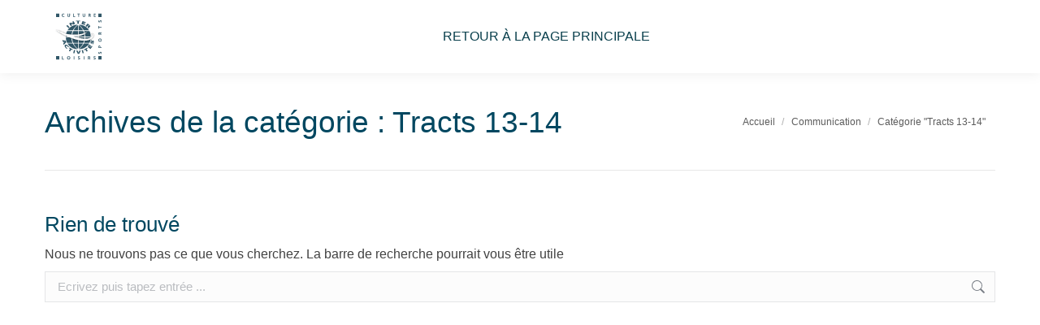

--- FILE ---
content_type: text/css
request_url: https://inter-activites.com/wp-content/uploads/the7-css/post-type-dynamic.css?ver=c0ca85b92686
body_size: 1230
content:
.accent-bg-mixin {
  color: #fff;
  background-color: #a12b31;
}
.accent-gradient .accent-bg-mixin {
  background: #a12b31;
  background: -webkit-linear-gradient(135deg, #a12b31 30%, #d73e45 100%);
  background: linear-gradient(135deg, #a12b31 30%, #d73e45 100%);
}
.solid-bg-mixin {
  background-color: #bababa;
}
.header-color {
  color: #004760;
}
.dt-mega-parent .sidebar-content .widget .header-color {
  color: #333333;
}
#main .sidebar-content .header-color {
  color: #004760;
}
.footer .header-color {
  color: #f4f4f4;
}
.color-base-transparent {
  color: #5b5b5b;
}
.sidebar-content .color-base-transparent {
  color: rgba(66,66,66,0.5);
}
.footer .color-base-transparent {
  color: rgba(145,145,145,0.5);
}
.outline-element-decoration .outline-decoration {
  -webkit-box-shadow: inset 0px 0px 0px 1px rgba(0,0,0,0);
  box-shadow: inset 0px 0px 0px 1px rgba(0,0,0,0);
}
.shadow-element-decoration .shadow-decoration {
  -webkit-box-shadow: 0 6px 18px rgba(0,0,0,0.1);
  box-shadow: 0 6px 18px rgba(0,0,0,0.1);
}
.testimonial-item:not(.testimonial-item-slider),
.testimonial-item .ts-viewport,
.bg-on.team-container,
.dt-team-shortcode.content-bg-on .team-container {
  background-color: #bababa;
}
.outline-element-decoration .testimonial-item:not(.testimonial-item-slider),
.outline-element-decoration .testimonial-item .ts-viewport,
.outline-element-decoration .bg-on.team-container,
.outline-element-decoration .dt-team-shortcode.content-bg-on .team-container {
  -webkit-box-shadow: inset 0px 0px 0px 1px rgba(0,0,0,0);
  box-shadow: inset 0px 0px 0px 1px rgba(0,0,0,0);
}
.shadow-element-decoration .testimonial-item:not(.testimonial-item-slider),
.shadow-element-decoration .testimonial-item .ts-viewport,
.shadow-element-decoration .bg-on.team-container,
.shadow-element-decoration .dt-team-shortcode.content-bg-on .team-container {
  -webkit-box-shadow: 0 6px 18px rgba(0,0,0,0.1);
  box-shadow: 0 6px 18px rgba(0,0,0,0.1);
}
.dt-team-shortcode .team-content {
  font-size: 15px;
  line-height: 24px;
}
.testimonial-item .testimonial-vcard .text-secondary,
.testimonial-item .testimonial-vcard .text-primary,
.testimonial-item .testimonial-vcard .text-primary * {
  color: #004760;
}
.sidebar-content .testimonial-item .testimonial-vcard .text-secondary,
.sidebar-content .testimonial-item .testimonial-vcard .text-primary,
.sidebar-content .testimonial-item .testimonial-vcard .text-primary * {
  color: #004760;
}
.footer .testimonial-item .testimonial-vcard .text-secondary,
.footer .testimonial-item .testimonial-vcard .text-primary,
.footer .testimonial-item .testimonial-vcard .text-primary * {
  color: #f4f4f4;
}
.testimonial-item .testimonial-vcard a.text-primary:hover,
.testimonial-item .testimonial-vcard a.text-primary:hover * {
  text-decoration: underline;
}
.team-author p {
  color: #004760;
  font:     /  "Minion Web", Helvetica, Arial, Verdana, sans-serif;
  text-transform: none;
}
.dt-team-shortcode .team-author p {
  font:     / 22px "Minion Web", Helvetica, Arial, Verdana, sans-serif;
  text-transform: none;
  color: #a12b31;
}
.accent-gradient .dt-team-shortcode .team-author p {
  background: -webkit-linear-gradient(left, #a12b31 30%, #d73e45 100%);
  color: transparent;
  -webkit-background-clip: text;
  background-clip: text;
}
@media all and (-ms-high-contrast: none) {
  .accent-gradient .dt-team-shortcode .team-author p {
    color: #a12b31;
  }
}
.dt-mega-parent .sidebar-content .widget .team-author p {
  font:    13px / 22px "Minion Web", Helvetica, Arial, Verdana, sans-serif;
  text-transform: none;
  color: rgba(51,51,51,0.5);
}
.sidebar-content .team-author p {
  font:    13px / 22px "Minion Web", Helvetica, Arial, Verdana, sans-serif;
  text-transform: none;
  color: rgba(66,66,66,0.5);
}
.footer .team-author p {
  font:    13px / 22px "Minion Web", Helvetica, Arial, Verdana, sans-serif;
  text-transform: none;
  color: rgba(145,145,145,0.5);
}
.testimonial-vcard .text-secondary {
  color: #004760;
  line-height: 22px;
  font-weight: bold;
}
.dt-mega-parent .sidebar-content .widget .testimonial-vcard .text-secondary {
  color: #333333;
}
#main .sidebar-content .testimonial-vcard .text-secondary {
  color: #004760;
}
.footer .testimonial-vcard .text-secondary {
  color: #f4f4f4;
}
#main .sidebar-content .widget .testimonial-vcard .text-secondary {
  color: rgba(66,66,66,0.5);
}
.dt-testimonials-shortcode .testimonial-vcard .text-secondary {
  font-size: 15px;
  line-height: 24px;
  font-weight: normal;
  color: #a12b31;
}
.accent-gradient .dt-testimonials-shortcode .testimonial-vcard .text-secondary {
  background: -webkit-linear-gradient(left, #a12b31 30%, #d73e45 100%);
  color: transparent;
  -webkit-background-clip: text;
  background-clip: text;
}
@media all and (-ms-high-contrast: none) {
  .accent-gradient .dt-testimonials-shortcode .testimonial-vcard .text-secondary {
    color: #a12b31;
  }
}
.dt-testimonials-shortcode .more-link {
  color: #a12b31;
}
.testimonial-vcard .text-primary {
  color: #004760;
  font-size: 15px;
  line-height: 24px;
  font-weight: bold;
}
.dt-mega-parent .sidebar-content .widget .testimonial-vcard .text-primary {
  color: #333333;
}
#main .sidebar-content .testimonial-vcard .text-primary {
  color: #004760;
}
.footer .testimonial-vcard .text-primary {
  color: #f4f4f4;
}
.testimonial-vcard .text-primary * {
  color: #004760;
}
.dt-mega-parent .sidebar-content .widget .testimonial-vcard .text-primary * {
  color: #333333;
}
#main .sidebar-content .testimonial-vcard .text-primary * {
  color: #004760;
}
.footer .testimonial-vcard .text-primary * {
  color: #f4f4f4;
}
.dt-testimonials-shortcode .testimonial-vcard .text-primary {
  font: normal  normal  /  "Minion Web", Helvetica, Arial, Verdana, sans-serif;
}
.team-author-name,
.team-author-name a {
  color: #004760;
  font: normal  normal  /  "Minion Web", Helvetica, Arial, Verdana, sans-serif;
}
.content .team-author-name a:hover {
  color: #a12b31;
}
.accent-gradient .content .team-author-name a:hover {
  background: -webkit-linear-gradient(left, #a12b31 30%, #d73e45 100%);
  color: transparent;
  -webkit-background-clip: text;
  background-clip: text;
}
@media all and (-ms-high-contrast: none) {
  .accent-gradient .content .team-author-name a:hover {
    color: #a12b31;
  }
}
.widget .team-author-name,
.widget .team-author-name a {
  font:     /  "Minion Web", Helvetica, Arial, Verdana, sans-serif;
  text-transform: none;
  color: #004760;
}
.dt-mega-parent .sidebar-content .widget .widget .team-author-name,
.dt-mega-parent .sidebar-content .widget .widget .team-author-name a {
  color: #333333;
}
#main .sidebar-content .widget .team-author-name,
#main .sidebar-content .widget .team-author-name a {
  color: #004760;
}
.footer .widget .team-author-name,
.footer .widget .team-author-name a {
  color: #f4f4f4;
}
.team-author-name,
.team-author-name a {
  color: #004760;
}
.dt-mega-parent .sidebar-content .widget .team-author-name,
.dt-mega-parent .sidebar-content .widget .team-author-name a {
  color: #333333;
}
#main .sidebar-content .team-author-name,
#main .sidebar-content .team-author-name a {
  color: #004760;
}
.footer .team-author-name,
.footer .team-author-name a {
  color: #f4f4f4;
}
.rsTitle {
  font:     /  "Minion Web", Helvetica, Arial, Verdana, sans-serif;
  text-transform: none;
}
.rsDesc {
  font:     /  "Minion Web", Helvetica, Arial, Verdana, sans-serif;
  text-transform: none;
}
@media screen and (max-width: 1200px) {
  .rsTitle {
    font:     /  "Minion Web", Helvetica, Arial, Verdana, sans-serif;
  }
  .rsDesc {
    font:     /  "Minion Web", Helvetica, Arial, Verdana, sans-serif;
  }
}
@media screen and (max-width: 1024px) {
  .rsTitle {
    font:     /  "Minion Web", Helvetica, Arial, Verdana, sans-serif;
  }
  .rsDesc {
    font:     /  "Minion Web", Helvetica, Arial, Verdana, sans-serif;
  }
}
@media screen and (max-width: 800px) {
  .rsTitle {
    font:     /  "Minion Web", Helvetica, Arial, Verdana, sans-serif;
  }
  .rsDesc {
    font:    15px / 24px "Minion Web", Helvetica, Arial, Verdana, sans-serif;
  }
}
@media screen and (max-width: 320px) {
  .rsTitle {
    font:    15px / 24px "Minion Web", Helvetica, Arial, Verdana, sans-serif;
  }
  .rsDesc {
    display: none !important;
    font:    15px / 24px "Minion Web", Helvetica, Arial, Verdana, sans-serif;
  }
}
#main-slideshow .progress-spinner-left,
#main-slideshow .progress-spinner-right {
  border-color: #a12b31 !important;
}
.slider-content .owl-dot:not(.active):not(:hover),
.slider-content .owl-dot:not(.active):hover {
  -webkit-box-shadow: inset 0 0 0 2px rgba(66,66,66,0.35);
  box-shadow: inset 0 0 0 2px rgba(66,66,66,0.35);
}
.slider-content .owl-dot.active {
  -webkit-box-shadow: inset 0 0 0 20px rgba(66,66,66,0.35);
  box-shadow: inset 0 0 0 20px rgba(66,66,66,0.35);
}
.dt-mega-parent .sidebar-content .widget .slider-content .owl-dot:not(.active):not(:hover),
.dt-mega-parent .sidebar-content .widget .slider-content .owl-dot:not(.active):hover {
  -webkit-box-shadow: inset 0 0 0 2px rgba(51,51,51,0.35);
  box-shadow: inset 0 0 0 2px rgba(51,51,51,0.35);
}
.dt-mega-parent .sidebar-content .widget .slider-content .owl-dot.active {
  -webkit-box-shadow: inset 0 0 0 20px rgba(51,51,51,0.35);
  box-shadow: inset 0 0 0 20px rgba(51,51,51,0.35);
}
.sidebar .slider-content .owl-dot:not(.active):not(:hover),
.sidebar .slider-content .owl-dot:not(.active):hover,
.sidebar-content .slider-content .owl-dot:not(.active):not(:hover),
.sidebar-content .slider-content .owl-dot:not(.active):hover {
  -webkit-box-shadow: inset 0 0 0 2px rgba(66,66,66,0.35);
  box-shadow: inset 0 0 0 2px rgba(66,66,66,0.35);
}
.sidebar .slider-content .owl-dot.active,
.sidebar-content .slider-content .owl-dot.active {
  -webkit-box-shadow: inset 0 0 0 20px rgba(66,66,66,0.35);
  box-shadow: inset 0 0 0 20px rgba(66,66,66,0.35);
}
.footer .slider-content .owl-dot:not(.active):not(:hover),
.footer .slider-content .owl-dot:not(.active):hover {
  -webkit-box-shadow: inset 0 0 0 2px rgba(145,145,145,0.35);
  box-shadow: inset 0 0 0 2px rgba(145,145,145,0.35);
}
.footer .slider-content .owl-dot.active {
  -webkit-box-shadow: inset 0 0 0 20px rgba(145,145,145,0.35);
  box-shadow: inset 0 0 0 20px rgba(145,145,145,0.35);
}
